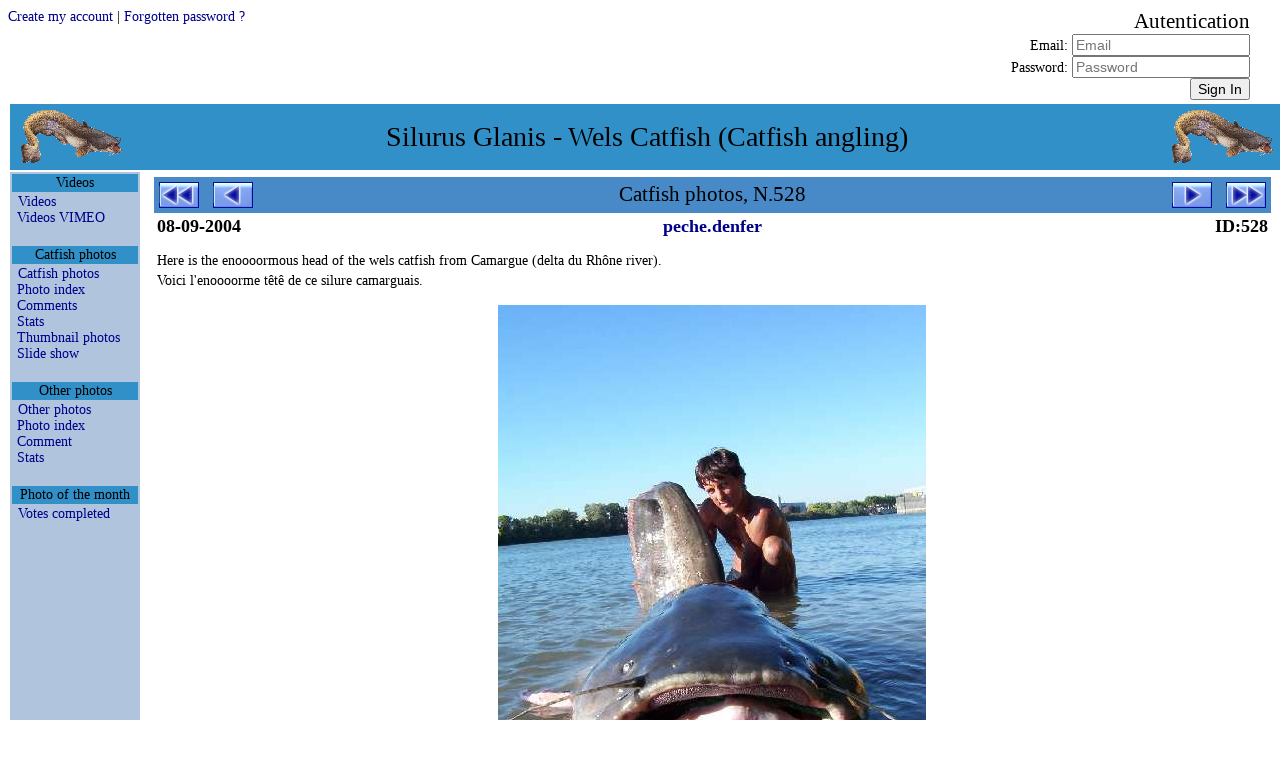

--- FILE ---
content_type: text/html
request_url: http://xvella.online.fr/photos/?lang=en&view=item&spec=silure&visi=Y&rank=0&item=528&nim1=&nim2=martin.pecheur
body_size: 17905
content:
<!DOCTYPE HTML PUBLIC "-//W3C//DTD HTML 4.0 Transitional//EN">
<HTML LANG="en">
<HEAD>
<META NAME="Viewport" CONTENT="width=device-width, height=device-height, initial-scale=1.0" />
<META NAME="GoogleBot" CONTENT="NoArchive">
<META NAME="Robots" CONTENT="NoArchive">
<META NAME="Robots" CONTENT="Index,Follow">
<META HTTP-EQUIV="Robots" CONTENT="Index,Follow">
<TITLE>Catfish photos, N.528</TITLE>

<META HTTP-EQUIV="Window-Target" CONTENT="_top">

<META HTTP-EQUIV="Content-Script-Type" CONTENT="text/javascript">
<META HTTP-EQUIV="Content-Style-Type" CONTENT="text/css">
<META HTTP-EQUIV="Content-Language" CONTENT="en">
<META HTTP-EQUIV="Content-Type" CONTENT="text/html; charset=ISO-8859-1">

<meta HTTP-EQUIV="Cache-Control" CONTENT="no-cache, no-store, must-revalidate" />
<meta HTTP-EQUIV="Pragma" CONTENT="no-cache" />
<meta HTTP-EQUIV="Expires" CONTENT="0" />

<META NAME="Author" CONTENT="Markku">
<META NAME="Author-Email" CONTENT="">
<META NAME="Copyright" CONTENT="Xavier Vella">
<META NAME="Date-Creation-yyyymmdd" CONTENT="20020101">
<META NAME="Date-Revision-yyyymmdd" CONTENT="20251130">
<META NAME="Generator" CONTENT="Notepad ++">
<META NAME="Owner" CONTENT="Xavier Vella">
<META NAME="Owner-Email" CONTENT="xvella@free.fr">
<META NAME="Rating" CONTENT="Tout Public">
<META NAME="Reply-To" CONTENT="">
<META NAME="Ressource-Type" CONTENT="document">
<META NAME="Rev" CONTENT="">
<META NAME="Revisit-After" CONTENT="21 days">

<META NAME="Language" CONTENT="en">
<META NAME="Sitename" CONTENT="Silurus Glanis - Wels Catfish (Catfish angling)">

<META NAME="Description" CONTENT="European Wels Catfish angling photo and video gallery. Readers Catfish pictures.">
<META NAME="Subject"	 CONTENT="European Wels Catfish angling photo and video gallery. Readers Catfish pictures.">

<META NAME="Keywords" CONTENT="actinopterygii,baligi,clonck,clonk,goulianos,harcsa,iaprac,iarma,mal,malle,meerval,merval,moaca,monni,obyknovennyi,pospolity,rechnoi,silure,silure glane,silure-glane,silures,siluri,siluridae,silurides,siluridés,siluriformes,siluro,silurus glanis,silurus,silurus-glanis,som,somn,somn-pana,somotei,sumec,sumec-obecny,sumn,waller,wells catfish,wells,wells-catfish,welro,wels catfish,wels,wels-catfish,welsfish,wils,yayin">

<LINK REL="StyleSheet" TYPE="text/css" HREF="/__css/default-style.css?refresh=2025-11-30CET01:16:21">
<LINK REL="StyleSheet" TYPE="text/css" HREF="/__css/default-media.css?refresh=2025-11-30CET01:16:21">
<LINK REL="StyleSheet" TYPE="text/css" HREF="/__css/default-devel.css?refresh=2025-11-30CET01:16:21">

<SCRIPT LANGUAGE="JavaScript" TYPE="text/JavaScript">
<!--
if (window != top) top.location.href = location.href;
// -->
</SCRIPT>
<NOSCRIPT>
Your browser does not support JavaScript!
</NOSCRIPT>

</HEAD>

<BODY>






<FORM METHOD="post" ACTION="index.php?lang=en&view=item&spec=silure&visi=Y&rank=0&item=528&nim1=&nim2=martin.pecheur&" STYLE="width:100%; spacing:0px; background-color:transparent; text-align:right;">
<DIV CLASS="div_head">
<DIV CLASS="div_h1"><INPUT TYPE="HIDDEN" NAME="navi" VALUE="SIGN-IN"><A HREF="index.php?navi=INSERT-USR&lang=en&view=item&spec=silure&visi=Y&rank=0&item=528&nim1=&nim2=martin.pecheur&">Create my account</A>  |  <A HREF="index.php?navi=SEND-PSW&lang=en&view=item&spec=silure&visi=Y&rank=0&item=528&nim1=&nim2=martin.pecheur&">Forgotten password ?</A></DIV>
<DIV CLASS="div_h2">&nbsp;</DIV>
<DIV CLASS="div_h3"><SPAN STYLE="font-size:150%;">Autentication</SPAN><BR>Email: <INPUT TYPE="TEXT" NAME="mel" MAXLENGTH="50" SIZE="20" VALUE="" REQUIRED PLACEHOLDER="Email"><BR>Password: <INPUT TYPE="PASSWORD" NAME="psw" MAXLENGTH="50" SIZE="20" VALUE="" REQUIRED PLACEHOLDER="Password"><BR><INPUT TYPE="SUBMIT" NAME="sign" VALUE="Sign In" TITLE="Sign In"></DIV>
</DIV>
</FORM>



<!-- TABLE PRINCIPALE --------------------------------------------------------->
<!-- TABLE PRINCIPALE --------------------------------------------------------->
<!-- TABLE PRINCIPALE --------------------------------------------------------->
<TABLE CLASS="principale">
<!-- TABLE PRINCIPALE --------------------------------------------------------->
<!-- TABLE PRINCIPALE --------------------------------------------------------->
<!-- TABLE PRINCIPALE --------------------------------------------------------->



<TR CLASS="principale_td_head">
<TR>
<TD CLASS="principale_td_head" COLSPAN="3">

	<TABLE STYLE="width:100%; background-color:transparent;">
	<TR STYLE="vertical-align:middle;">
	<TD CLASS="hide_r800p" STYLE="text-align:left;">
		<A HREF="index.php">
		<IMG SRC="http://xvella.free.fr/__img/logo.gif" BORDER="0" HEIGHT="60" WIDTH="107" HSPACE="5" VSPACE="0">
		</A>
	</TD>
	<TD STYLE="text-align:center; font-size:1em;">
	Silurus Glanis - Wels Catfish (Catfish angling)	</TD>
	<TD CLASS="hide_r800p" STYLE="text-align:right;">
		<A HREF="index.php">
		<IMG SRC="http://xvella.free.fr/__img/logo.gif" BORDER="0" HEIGHT="60" WIDTH="107" HSPACE="5" VSPACE="0">
		</A>
	</TD>
	</TR>
	</TABLE>

</TD>
</TR>



<!-- ROW 2 -------------------------------------------------------------------->
<!-- ROW 2 -------------------------------------------------------------------->
<!-- ROW 2 -------------------------------------------------------------------->
<TR>
<!-- ROW 2 -------------------------------------------------------------------->
<!-- ROW 2 -------------------------------------------------------------------->
<!-- ROW 2 -------------------------------------------------------------------->



<!-- COL 1 -------------------------------------------------------------------->
<!-- COL 1 -------------------------------------------------------------------->
<!-- COL 1 -------------------------------------------------------------------->
<TD CLASS="principale_td_menu">
<!-- COL 1 -------------------------------------------------------------------->
<!-- COL 1 -------------------------------------------------------------------->
<!-- COL 1 -------------------------------------------------------------------->



<TABLE CLASS="table_td_menu">






<TR><TH>Videos</TH></TR>
<TR><TD STYLE="">
<A STYLE="padding-left:5px;" HREF="/photos/photo.php?lang=en&amp;view=video&amp;spec=silure&amp;visi=Y&amp;rank=0&amp;item=0" >Videos</A><BR>
<A STYLE="padding-left:5px;" HREF="http://vimeo.com/channels/217613" TARGET="_blank">Videos VIMEO</A><BR>
</TD></TR>
<TR STYLE="height:10px;"><TD>&nbsp;</TD></TR>



<TR><TH>Catfish photos</TH></TR>
<TR><TD STYLE="">
<A STYLE="padding-left:5px;" HREF="/photos/photo.php?lang=en&amp;view=item&amp;spec=silure&amp;visi=Y&amp;rank=0&amp;item=0" >Catfish photos</A><BR>
<A STYLE="padding-left:5px;" HREF="/photos/photo.php?lang=en&amp;view=list&amp;spec=silure&amp;visi=Y&amp;rank=1&amp;item=0" >Photo index</A><BR>
<A STYLE="padding-left:5px;" HREF="/photos/forum.php?lang=en&amp;view=list&amp;spec=silure&amp;visi=Y&amp;rank=1&amp;item=0" >Comments</A><BR>
<A STYLE="padding-left:5px;" HREF="/photos/stats.php?lang=en&amp;view=stats&amp;spec=silure&amp;visi=Y&amp;rank=1&amp;item=0" >Stats</A><BR>
<A STYLE="padding-left:5px;" HREF="/photos/photo.php?lang=en&amp;view=path&amp;spec=silure&amp;visi=Y&amp;rank=0&amp;item=0" >Thumbnail photos</A><BR>
<A STYLE="padding-left:5px;" HREF="/photos/diapo.php?lang=en&amp;view=path&amp;spec=silure&amp;visi=Y&amp;rank=0&amp;item=0" >Slide show</A><BR>
</TD></TR>
<TR STYLE="height:10px;"><TD>&nbsp;</TD></TR>



<TR><TH>Other photos</TH></TR>
<TR><TD STYLE="">
<A STYLE="padding-left:5px;" HREF="/photos/photo.php?lang=en&amp;view=item&amp;spec=!silure&amp;visi=Y&amp;rank=0&amp;item=0" >Other photos</A><BR>
<A STYLE="padding-left:5px;" HREF="/photos/photo.php?lang=en&amp;view=list&amp;spec=!silure&amp;visi=Y&amp;rank=1&amp;item=0" >Photo index</A><BR>
<A STYLE="padding-left:5px;" HREF="/photos/forum.php?lang=en&amp;view=list&amp;spec=!silure&amp;visi=Y&amp;rank=1&amp;item=0" >Comment</A><BR>
<A STYLE="padding-left:5px;" HREF="/photos/stats.php?lang=en&amp;view=stats&amp;spec=!silure&amp;visi=Y&amp;rank=1&amp;item=0" >Stats</A><BR>
</TD></TR>
<TR STYLE="height:10px;"><TD>&nbsp;</TD></TR>



<TR><TH>Photo of the month</TH></TR>
<TR><TD STYLE="">
<A STYLE="padding-left:5px;" HREF="/photos/votes.php?lang=en&amp;view=item&amp;spec=any&amp;visi=Y&amp;rank=1&amp;item=0" >Votes completed</A><BR>
</TD></TR>
<TR STYLE="height:10px;"><TD>&nbsp;</TD></TR>









<TR STYLE="height:60px;"><TD>&nbsp;</TD></TR>

</TABLE>



<!-- COL 1 -------------------------------------------------------------------->
<!-- COL 1 -------------------------------------------------------------------->
<!-- COL 1 -------------------------------------------------------------------->
</TD>
<!-- COL 1 -------------------------------------------------------------------->
<!-- COL 1 -------------------------------------------------------------------->
<!-- COL 1 -------------------------------------------------------------------->



<!-- COL 2 -------------------------------------------------------------------->
<!-- COL 2 -------------------------------------------------------------------->
<!-- COL 2 -------------------------------------------------------------------->
<TD CLASS="principale_td_sepa">&nbsp;</TD>
<!-- COL 2 -------------------------------------------------------------------->
<!-- COL 2 -------------------------------------------------------------------->
<!-- COL 2 -------------------------------------------------------------------->



<!-- COL 3 -------------------------------------------------------------------->
<!-- COL 3 -------------------------------------------------------------------->
<!-- COL 3 -------------------------------------------------------------------->
<TD CLASS="principale_td_docu" STYLE="">
<!-- COL 3 -------------------------------------------------------------------->
<!-- COL 3 -------------------------------------------------------------------->
<!-- COL 3 -------------------------------------------------------------------->





<TABLE CLASS="table_navig">
<TR>
<TD CLASS="navig_col_L hide_r800p	 "><A HREF="photo.php?lang=en&amp;view=item&amp;spec=silure&amp;visi=Y&amp;rank=0&amp;item=2&amp;nim1=&amp;nim2=martin.pecheur">
<IMG CLASS="navig_img_L" SRC="http://xvella.free.fr/__img/button_init.gif" TITLE="first page"></A></TD>
<TD CLASS="navig_col_L show_in_mobiles"><A HREF="photo.php?lang=en&amp;view=item&amp;spec=silure&amp;visi=Y&amp;rank=0&amp;item=527&amp;nim1=&amp;nim2=martin.pecheur">
<IMG CLASS="navig_img_X" SRC="http://xvella.free.fr/__img/button_prev.gif" TITLE="previous page"></A></TD>
<TD CLASS="navig_col_X">Catfish photos, N.528</TD>
<TD CLASS="navig_col_R show_in_mobiles"><A HREF="photo.php?lang=en&amp;view=item&amp;spec=silure&amp;visi=Y&amp;rank=0&amp;item=529&amp;nim1=&amp;nim2=martin.pecheur">
<IMG CLASS="navig_img_X" SRC="http://xvella.free.fr/__img/button_next.gif" TITLE="next page"></A></TD>
<TD CLASS="navig_col_R hide_r800p	 "><A HREF="photo.php?lang=en&amp;view=item&amp;spec=silure&amp;visi=Y&amp;rank=0&amp;item=5200&amp;nim1=&amp;nim2=martin.pecheur">
<IMG CLASS="navig_img_R" SRC="http://xvella.free.fr/__img/button_last.gif" TITLE="last page"></A></TD>
</TR>
</TABLE>




<TABLE CLASS="table_docum_titre">
<TR>
<TD STYLE="width:100px; text-align:left;">08-09-2004</TD>
<TD STYLE="width:auto; text-align:center;">
<A HREF="photo.php?lang=en&amp;view=name&amp;spec=any&amp;visi=Y&amp;rank=0&amp;item=0&amp;nim1=peche.denfer">
peche.denfer</A>
</TD>
<TD STYLE="width:100px; text-align:right;">ID:528</TD>
</TR>
</TABLE>




<TABLE CLASS="table_docum_texte">
<TR><TD>Here is the enoooormous head of the wels catfish from Camargue (delta du Rhône river).</TD></TR>
<TR><TD>Voici l'enoooorme têtê de ce silure camarguais.</TD></TR>
</TABLE>




<TABLE CLASS="table_docum_texte">
<TR STYLE="vertical-align:middle;">
<TD STYLE="text-align:center;">
<A HREF="photo.php?lang=en&amp;view=item&amp;spec=any&amp;visi=Y&amp;rank=0&amp;item=528&amp;nim1=peche.denfer">
<DIV CLASS="div_photo_great">
<IMG SRC="http://xvella.free.fr/photo_2019/great/00000/00000528.jpg">
</DIV>
</A>
<BR><SPAN CLASS="hide_r1024p" STYLE="font-size:0.8em;">[IMG]http://xvella.free.fr/photos/00000528.jpg[/IMG]</SPAN>
</TD>
</TR>
</TABLE>



<TABLE CLASS="table_docum_infos">

<THEAD>
<TR>
<TH CLASS="reg_specie show_in_mobiles" STYLE="width:60px; min-width:60px; max-width:100px; white-space:nowrap; overflow:hidden;">Species</TH>
<TH CLASS="reg_length show_in_mobiles" STYLE="width:60px; min-width:60px; max-width:60px; white-space:nowrap; overflow:hidden;">Length</TH>
<TH CLASS="reg_weight show_in_mobiles" STYLE="width:60px; min-width:60px; max-width:60px; white-space:nowrap; overflow:hidden;">Weight</TH>
<TH CLASS="reg_season hide_r800p" STYLE="width:60px; min-width:60px; max-width:60px; white-space:nowrap; overflow:hidden;">Year</TH>
<TH CLASS="reg_waters show_in_mobiles">River</TH>
<TH CLASS="reg_addres hide_r640p">Place</TH>
<TH CLASS="reg_county show_in_mobiles" STYLE="width:50px; min-width:50px; max-width:50px; white-space:nowrap; overflow:hidden;">Country</TH>
<TH CLASS="reg_method hide_r800p">Technique</TH>
</TR>

</THEAD>
<TBODY>
<TR>
<TD CLASS="reg_specie show_in_mobiles" STYLE="width:60px; min-width:60px; max-width:100px; white-space:nowrap; overflow:hidden;">Wels Catfish</TD>
<TD CLASS="reg_length show_in_mobiles" STYLE="width:60px; min-width:60px; max-width:60px; white-space:nowrap; overflow:hidden;">256 cm<BR><SMALL>7.8 ft/UK</SMALL><BR><SMALL>8.4 ft/US</SMALL></TD>
<TD CLASS="reg_weight show_in_mobiles" STYLE="width:60px; min-width:60px; max-width:60px; white-space:nowrap; overflow:hidden;">110&nbsp;Kg<BR>242.5&nbsp;lbs</TD>
<TD CLASS="reg_season hide_r800p" STYLE="width:60px; min-width:60px; max-width:60px; white-space:nowrap; overflow:hidden;">2004</TD>
<TD CLASS="reg_waters show_in_mobiles">Le Rh&ocirc;ne</TD>
<TD CLASS="reg_addres hide_r640p">Arles</TD>
<TD CLASS="reg_county show_in_mobiles" STYLE="width:50px; min-width:50px; max-width:50px; white-space:nowrap; overflow:hidden;">FRA</TD>
<TD CLASS="reg_method hide_r800p">Clonk</TD>
</TR>
<TR CLASS="hide_r1024p">
<TD COLSPAN="8" STYLE="font-style:italic; text-align:right;">
This photo has been loaded <B><BIG>32006</BIG></B> times (daily single visit per IP)</TD>
</TR>
<TR>
<TD COLSPAN="8" STYLE="font-style:italic; text-align:left;">
PHOTO: &copy;
Peche Denfer</TD>
</TR>
<TR>
<TD COLSPAN="8" CLASS="link_input hide_r1024p" STYLE="text-align:left;"></TD>
</TR>
</TBODY>

</TABLE>




<TABLE CLASS="table_docum table_forum">
<TR>
<TH STYLE="width:120px; min-width:120px; max-width:120px; white-space:nowrap; overflow:hidden;">Date</TH>
<TH STYLE="width:120px; min-width:120px; max-width:150px; white-space:nowrap; overflow:hidden;">Nickname</TH>
<TH STYLE="">Comment</TH>
<TH CLASS="hide_r1024p" STYLE="width:20px; min-width:20px; max-width:20px; white-space:nowrap; overflow:hidden; background-color:transparent;">&nbsp;</TH>
</TR>
</TABLE>


<BR>
<BR>
<TABLE CLASS="table_docum_navig">
<TR>
<TD STYLE="padding-left:10px; text-align:left;">
<A HREF="photo.php?view=name&nim1=peche.denfer">See photos of <B>peche.denfer</B></A><BR>
<A HREF="forum.php?lang=en&amp;view=list&amp;spec=any&amp;visi=Y&amp;rank=0&amp;item=0&amp;nim1=peche.denfer&amp;nim2=">See comments on photos of <B>peche.denfer</B></A><BR>
	
</TD>
<TD STYLE="text-align:right;">
  
</TD>
</TR>
</TABLE>
<BR>





<!-- COL 3 -------------------------------------------------------------------->
<!-- COL 3 -------------------------------------------------------------------->
<!-- COL 3 -------------------------------------------------------------------->
</TD>
<!-- COL 3 -------------------------------------------------------------------->
<!-- COL 3 -------------------------------------------------------------------->
<!-- COL 3 -------------------------------------------------------------------->



<!-- ROW 2 -------------------------------------------------------------------->
<!-- ROW 2 -------------------------------------------------------------------->
<!-- ROW 2 -------------------------------------------------------------------->
</TR>
<!-- ROW 2 -------------------------------------------------------------------->
<!-- ROW 2 -------------------------------------------------------------------->
<!-- ROW 2 -------------------------------------------------------------------->



<TR>
<TD STYLE="text-align:center;" COLSPAN="3">
</TD>
</TR>

<TR>
<TD STYLE="text-align:center; background-color;yellow;" COLSPAN="3">
</TD>
</TR>



<!-- TABLE PRINCIPALE --------------------------------------------------------->
<!-- TABLE PRINCIPALE --------------------------------------------------------->
<!-- TABLE PRINCIPALE --------------------------------------------------------->
</TABLE>
<!-- TABLE PRINCIPALE --------------------------------------------------------->
<!-- TABLE PRINCIPALE --------------------------------------------------------->
<!-- TABLE PRINCIPALE --------------------------------------------------------->






<TABLE CLASS="principale pagebottom">
<TR CLASS="principale_tr_foot">
<TD STYLE="text-align:center;">
 | <A HREF="/photos/top10.php"> Photo top 10 </A>
 | <A HREF="/photos/photo.php?lang=en&amp;view=authors&amp;spec=&amp;visi=&amp;rank=0&amp;item=0"> List of photographers </A>
 | <A HREF="links/index.php"> Links </A>
 | <A HREF="fiction/index.php"> Fiction </A>
 | <BR>


</TD>
</TR>
</TABLE>












<TABLE CLASS="principale pagebottom">
<TR CLASS="principale_tr_foot">
<TD STYLE="font-style:oblique; text-align:right;">
2025-11-30 01:16 (Europe/Paris)</TD>
</TR>
</TABLE>







</BODY>
</HTML>